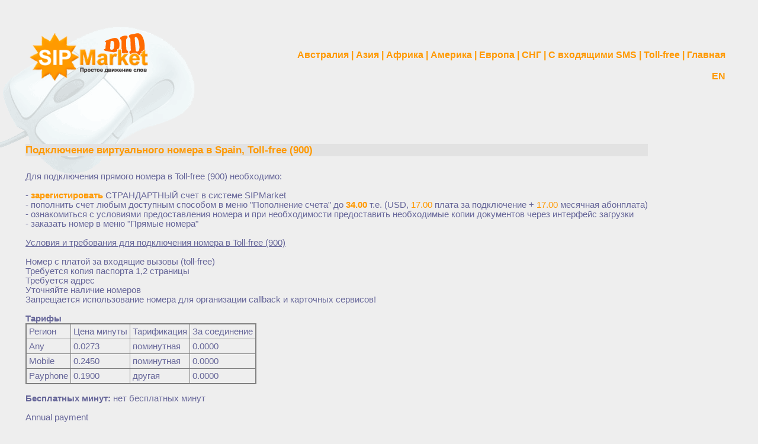

--- FILE ---
content_type: text/html; charset=utf-8
request_url: http://did.sipmarket.net/RU/Conditions.aspx?p=63633aca68fbe24b4ee7cec939a172e6&t=Spain
body_size: 13093
content:


<!DOCTYPE html PUBLIC "-//W3C//DTD XHTML 1.0 Transitional//EN" "http://www.w3.org/TR/xhtml1/DTD/xhtml1-transitional.dtd">

<html xmlns="http://www.w3.org/1999/xhtml">

<head id="Head1"><link href="../css/style.css" rel="stylesheet" type="text/css" />  


<script language="JavaScript">

function show(url, width, height) {
wn = window.open(url, "Price", "width=" + width + ",height=" + height + ",top=50,left=50, toolbar=no, status=no, menubar=no, resizable=yes, scrollbars=auto, directories=no, location=no")
}
function show2(url,width,height)
{
wn=window.open(url,"ps","width="+width+",height="+height+",top=50,left=50, toolbar=no, status=no, menubar=no, resizable=yes, scrollbars=yes, directories=no, location=no")
}
function show3(url, width, height) {
    wn = window.open(url, "ps2", "width=" + width + ",height=" + height + ",top=50,left=50, toolbar=no, status=no, menubar=no, resizable=yes, scrollbars=yes, directories=no, location=no")
}

</script>   
     
     
<meta name="description" content="SIPMarket - Virtual (DID) numbers CIS" /><meta name="keywords" content="sip, сип, voip, ip, DID, виртуальные номера, прямые номера, Europe, Asia, CIS, America, Africa, Australia, Европа, Азия, СНГ, Америка, Африка, Австралия, Новая Зеландия телекоммуникации, решения, chip, Toll-free (900)" /><title>
	SIPMarket - подключени номера в Toll-free (900)
</title></head>



<body >
<center>
    <form method="post" action="./Conditions.aspx?p=63633aca68fbe24b4ee7cec939a172e6&amp;t=Spain" id="form2">
<div class="aspNetHidden">
<input type="hidden" name="__VIEWSTATE" id="__VIEWSTATE" value="/[base64]/Qu9Cw0YLQsCDQt9CwINC/0L7QtNC60LvRjtGH0LXQvdC40LUgKyA8Zm9udCBjb2xvcj0iI0ZGOTkwMCI+MTcuMDA8L2ZvbnQ+INC80LXRgdGP0YfQvdCw0Y8g0LDQsdC+0L3Qv9C70LDRgtCwZGQCCQ8PFgIfAAUPVG9sbC1mcmVlICg5MDApZGQCCw8PFgIfAAXHB9Cd0L7QvNC10YAg0YEg0L/Qu9Cw0YLQvtC5INC30LAg0LLRhdC+0LTRj9GJ0LjQtSDQstGL0LfQvtCy0YsgKHRvbGwtZnJlZSk8YnI+0KLRgNC10LHRg9C10YLRgdGPINC60L7Qv9C40Y8g0L/QsNGB0L/QvtGA0YLQsCAxLDIg0YHRgtGA0LDQvdC40YbRizxicj7QotGA0LXQsdGD0LXRgtGB0Y8g0LDQtNGA0LXRgTxicj7Qo9GC0L7Rh9C90Y/QudGC0LUg0L3QsNC70LjRh9C40LUg0L3QvtC80LXRgNC+0LI8YnI+0JfQsNC/0YDQtdGJ0LDQtdGC0YHRjyDQuNGB0L/[base64]/0L7QvNC40L3Rg9GC0L3QsNGPPC90ZD48dGQ+MC4wMDAwPC90ZD48L3RyPjx0cj48dGQ+UGF5cGhvbmU8L3RkPjx0ZD4wLjE5MDA8L3RkPjx0ZD7QtNGA0YPQs9Cw0Y88L3RkPjx0ZD4wLjAwMDA8L3RkPjwvdHI+PC90YWJsZT48YnI+PGI+0JHQtdGB0L/Qu9Cw0YLQvdGL0YUg0LzQuNC90YPRgjo8L2I+ICDQvdC10YIg0LHQtdGB0L/Qu9Cw0YLQvdGL0YUg0LzQuNC90YPRgjxicj48YnI+QW5udWFsIHBheW1lbnRkZGTiQ6sSfYwobqI+P+IrsRE7RrsvbLmBfG5n03wP7WBdvg==" />
</div>

<div class="aspNetHidden">

	<input type="hidden" name="__VIEWSTATEGENERATOR" id="__VIEWSTATEGENERATOR" value="C95471EF" />
</div><br />
    
    <table id="Table2" style="width:100%;">
	<tr>
		<td align="center">
    
        <br />
    <div id="header"><br />
	<div class="menu" > 
        <br />
        &nbsp;<a href="Australia.aspx">Австралия</a>   | 
<a href="Asia.aspx">Азия</a>  |
<a href= "Africa.aspx">Африка</a>  |
    <a href="America.aspx" >Америка</a>   | 
    <a href="Europe.aspx" >Европа</a>   |     
<a href="CIS.aspx" >СНГ</a>   | 
<a href="Insms_support.aspx" >С входящими SMS</a>   |  
<a href="800.aspx" >Toll-free</a>   |  
<a href="Default.aspx" >Главная</a><br /><br /> <a href="../EN/Default.aspx">EN</a>
</div>
	<div class="logo"><img  src="../images/logo4_new.gif" alt="SIP Market" />&nbsp;</div>
	</div>
    
    </td>
	</tr><tr>
		<td align="center">

     <div id="main">
         <table id="ContentPlaceHolder1_Table1">
			<tr>
				<td>         
       
       
 <div style="color:#FF9900;font-size:12pt;font-weight:bold;"><h1>Подключение виртуального номера в 
     <span id="ContentPlaceHolder1_Label1">Spain, Toll-free (900)</span></h1></div><br />      
 <div style="text-align:justify">         
Для подключения прямого номера в <span id="ContentPlaceHolder1_Label2">Toll-free (900)</span> необходимо:<br /><br /> 
- <a href="https://sipmarket.net/RU/regist.aspx" target =_blank >зарегистировать</a> СТРАНДАРТНЫЙ счет в системе SIPMarket<br />
- пополнить счет любым доступным способом в меню "Пополнение счета" до <b><font color="#FF9900"><span id="ContentPlaceHolder1_Label5">34.00</span></font></b> т.е. (USD, <span id="ContentPlaceHolder1_Label6"><font color="#FF9900">17.00</font>  плата за подключение + <font color="#FF9900">17.00</font> месячная абонплата</span>)<br />
- ознакомиться с условиями предоставления номера и при необходимости предоставить необходимые копии документов через интерфейс загрузки<br />
- заказать номер в меню "Прямые номера"<br /><br />

<u>Условия и требования для подключения номера в <span id="ContentPlaceHolder1_Label3">Toll-free (900)</span></u><br /><br />

     <span id="ContentPlaceHolder1_Label4">Номер с платой за входящие вызовы (toll-free)<br>Требуется копия паспорта 1,2 страницы<br>Требуется адрес<br>Уточняйте наличие номеров<br>Запрещается использование номера для организации callback и карточных сервисов!<br>
<br><b>Тарифы</b><br><table  cellpadding="4" rules="all"  style="border-width:2px;border-style:solid;"><TR><td>Регион</td><td>Цена минуты</td><td>Тарификация</td><td>За соединение</td></TR><tr><td>Any</td><td>0.0273</td><td>поминутная</td><td>0.0000</td></tr><tr><td>Mobile</td><td>0.2450</td><td>поминутная</td><td>0.0000</td></tr><tr><td>Payphone</td><td>0.1900</td><td>другая</td><td>0.0000</td></tr></table><br><b>Бесплатных минут:</b>  нет бесплатных минут<br><br>Annual payment</span><br /><br />
     
     <a href="javascript:history.back(-1)" id="ContentPlaceHolder1_top5">Назад</a>
     
 </div>     
         </td>
			</tr>
		</table>
         <br />


     </div> 
</td>
	</tr><tr>
		<td align="center">
    
    
    <div style=" width:79%; text-align:left;color:#FF9900;font-size:12pt;font-weight:bold; margin-left:10px" >
    <table id="Table1">
			<tr align="left">
				<td>
    

<ul>
<li><a href="https://sipmarket.net/RU/message_to_support.aspx" target="_blank">ЗАДАТЬ ВОПРОС</a><br /></li>
<li><a href="https://sipmarket.net/RU/" target="_blank">ВХОД В СИСТЕМУ</a><br /></li>
<li><a href="https://sipmarket.net/RU/regist.aspx" target="_blank">РЕГИСТРАЦИЯ В СИСТЕМЕ</a><br /></li>
</ul>



    
    </td>
			</tr>
		</table></div> 
    
    
    </td>
	</tr>
</table>
    






<div id="footer">



    <table id="Table3" align="Center" style="width:80%;">
	<tr align="left" style="font-size:12pt;">
		<td style="width:20%;"><a href="http://www.sipmarket.net/RU/designs.aspx" >Решения/Услуги</a></td><td style="width:20%;"><a href= "http://www.sipmarket.net/RU/price.aspx"  >Цены</a></td><td style="width:20%;"><a href="http://www.sipmarket.net/RU/account_charge.aspx" >Пополнение счета</a></td><td style="width:30%;"><a href="http://did.sipmarket.net/RU/" target =_blank >Виртуальные (прямые) номера в городах</a> </td><td><a href="http://wiki.sipmarket.net" title="WIKI" target =_blank >WIKI</a></td>
	</tr><tr align="left">
		<td><a href="http://www.sipmarket.net/RU/calls.aspx">Звонки</a></td><td>&nbsp;&nbsp;&nbsp;<a href="http://www.sipmarket.net/RU/price_calls.aspx">на звонки</a></td><td>&nbsp;&nbsp;&nbsp;<a href="http://www.sipmarket.net/RU/account_charge_voucher.aspx">ваучеры SIPMarket</a></td><td>&nbsp;&nbsp;&nbsp;<a href="virtual_numbers_parameters.aspx">основные параметры</a></td><td><a href="http://www.sipmarket.net/RU/wiki_settings.aspx">Настройки SIP</a></td>
	</tr><tr align="left">
		<td>&nbsp;&nbsp;&nbsp;<a href="http://www.sipmarket.net/RU/calls_from_starphone.aspx">co Starphone</a></td><td>&nbsp;&nbsp;&nbsp;<a href="http://www.sipmarket.net/RU/price_sms.aspx">на SMS</a></td><td></td><td>&nbsp;&nbsp;&nbsp;<a href="virtual_numbers_world.aspx">номера мира</a></td><td><a href="http://www.sipmarket.net/RU/safety.aspx">Безопасность</a></td>
	</tr><tr align="left">
		<td>&nbsp;&nbsp;&nbsp;<a href="http://www.sipmarket.net/RU/calls_from_computer.aspx" >с компьютера</a></td><td>&nbsp;&nbsp;&nbsp;<a href="http://www.sipmarket.net/RU/virtual_numbers_price.aspx">на виртуальные номера</a></td><td></td><td>&nbsp;&nbsp;&nbsp;<a href="virtual_numbers_cis.aspx">номера СНГ</a></td>
	</tr><tr align="left">
		<td>&nbsp;&nbsp;&nbsp;<a href="http://www.sipmarket.net/RU/calls_from_mobile.aspx" >с мобильного телефона</a></td><td><a href="http://www.sipmarket.net/RU/price_traffic_selling.aspx">Продажа трафика</a></td><td></td><td>&nbsp;&nbsp;&nbsp;<a href="virtual_numbers_sms.aspx">с входящими SMS</a></td>
	</tr><tr align="left">
		<td>&nbsp;&nbsp;&nbsp;<a href="http://www.sipmarket.net/RU/calls_from_common_telephone.aspx" >с настольного телефона</a></td><td></td><td></td><td>&nbsp;&nbsp;&nbsp;<a href="virtual_numbers_toll_free.aspx">toll-free (800)</a></td>
	</tr><tr align="left">
		<td>&nbsp;&nbsp;&nbsp;<a href="http://www.sipmarket.net/RU/calls_ip_pbx.aspx" >IP PBX</a></td><td></td><td></td><td>&nbsp;&nbsp;&nbsp;<a href="virtual_numbers_Moscow_499_495.aspx" >Москва 495, 499</a></td>
	</tr><tr align="left">
		<td><a href="http://www.sipmarket.net/RU/calls_callback.aspx" >Двойной звонок (callback)</a></td><td></td><td></td><td>&nbsp;&nbsp;&nbsp;<a href="virtual_numbers_Saint_Petersburg_812.aspx" >Санкт-Петербург 812</a></td>
	</tr><tr align="left">
		<td><a href="http://www.sipmarket.net/RU/calls_redirect.aspx" >Переадресации вызовов</a></td><td></td><td></td><td>&nbsp;&nbsp;&nbsp;<a href="virtual_numbers_russia.aspx" >виртуальные номера России</a></td>
	</tr><tr align="left">
		<td><a href="http://www.sipmarket.net/RU/calls_web_answer_machine.aspx" >WEB-автоответчик</a></td><td></td><td></td><td>&nbsp;&nbsp;&nbsp;<a href="virtual_numbers_russia_mobiles_sms.aspx" >виртуальные мобильные номера России с SMS</a></td>
	</tr><tr align="left">
		<td><a href="http://www.sipmarket.net/RU/calls_outer_registration.aspx" >Внешние регистрации</a></td>
	</tr><tr align="left">
		<td><a href="http://www.sipmarket.net/RU/calls_routing.aspx" >Маршрутизация</a></td>
	</tr><tr align="left">
		<td><a href="http://www.sipmarket.net/RU/calls_aon_cli.aspx" >АОН (CLI)</a></td>
	</tr><tr align="left">
		<td><a href="http://www.sipmarket.net/RU/calls_api.aspx" >API</a></td>
	</tr><tr align="left">
		<td><a href="http://www.sipmarket.net/RU/calls_sms.aspx" >SMS</a></td>
	</tr><tr align="left">
		<td><a href="http://www.sipmarket.net/RU/calls_ping_hlr.aspx" >Ping/HLR</a></td>
	</tr>
</table>


    <br />
    <br />
    <br />


    <br />

    <a href ="javascript:show('https://sipmarket.net/RU/licence.html',800,600);" />User Agreement and Refunds policy</a><br />
	Владелец: Sipmarket LLC<br />
    Copyright © 2009-2024<br/> All Rights Reserved.  
	<br />Phone: +442080995014<br />
	E-mail: support[at]sipmarket.net
    <br />
    <br />
    
         
</div>

    </form>

    <p>
        &nbsp;</p>

        
 
      </center>    
</body>

</html>

--- FILE ---
content_type: text/css
request_url: http://did.sipmarket.net/css/style.css
body_size: 3016
content:
body
{ background: #eee url(../images/bg.gif) top left no-repeat;
  font-family: Sans-serif, Verdana, Tahoma ;
  color: #999; 
  font-size: 10pt;
  text-align:center;}

h1
{ background-color: #e2e2e2;
  color:#FF9900;
  font-size:13pt;
  font-weight:bold;
  margin-top:0;
  margin-bottom:10px;}

h2
{ background-color: #fff;
  color:#FF9900;
  font-size:11pt;
  font-weight:normal;
  margin-top:0;
  margin-bottom:0;}



ol 
{ list-style: none;
  margin:0 0px;
  padding:0;
  width: 881px;
}




a:link, a:visited, a:active
{text-decoration: none; color:#FF9900; font-weight:bold; }
a:hover
{text-decoration: underline; color:#FFCC99; font-weight:bold;}

#header
{height:160px;
      width:900pt;
      color:#FF9900;
}

#main
{ width: 900pt;
  margin-top:20px;
  margin-bottom:10px;
  font-size:11pt;
  color:#669; 
  text-align:left;
  margin-left: 0px;
}

#content
{ width:900pt;
  float:left;
  padding:20px;
  text-align:justify;
    height: 226px;
}
  
#nav
{ width:334px;
  margin-right:20px;
  margin-top:20px;
  margin-bottom:20px;
}
    
#footer
{ height:auto;
  width:100%;
  background-color: #e2e2e2;
  margin-top:20px;
  margin-left:auto;
  margin-right:auto;
  padding:10px 0;  
  font-size:11pt;
  color:#999;
  text-align:center;
}

#footer a:link, #footer a:visited, #footer a:active
{ text-decoration: none; color:#999;}
#footer A:hover
{ text-decoration: none; color:#ff9900;}

.footer 
{ clear: both; 
  background:#fff;
  color:inherit;
  height:1px;}

.logo
{   float:left;
  text-align:left;
  padding:0px 0 10px 10px;
  overflow: hidden;
    height: 93px;
}
  
.menu 
{ text-align:right;
  font-weight:bold;
  font-size:12pt;
  padding:10px 15px 0 0;
  float: right;
  overflow: hidden;
    height: 150px;
}

.left
{ width:250px;
  float:left;
  margin:10px 15px 10px 0;
  text-align:justify;  
  overflow: hidden;}

.mid 
{ width:auto;
  padding:10px 0 0 10px;
  margin-left:auto;
  margin-top:0;
  overflow: hidden;}
  
.navhead
{ width:170px;
  height:18px;
  padding: 3px 3px 0 5px;
  border:#ddd 1px solid;
  text-align: left;
  font-size:8pt;
  background-color:#eee;
  color:#669;}

.navhead2
{ width:370px;
  height:18px;
  padding: 10px 10px 10px 10px;
  border:#ddd 1px solid;
  text-align: left;
  font-size:10pt;
  background-color:#eee;
  color:#669;}

.navitem
{ width:392px;
  padding: 15px 3px 0 3px;
  border-bottom:#ddd 1px solid;
  border-right:#ddd 1px solid;
  border-left:#ddd 1px solid;  
  font-size:10pt;
  font-weight: normal;
  text-align:justify;
}
 
.navitem2
{ border: 1px solid #ddd;
width:500px;
      padding: 15px 15px 15px 15px;
      font-size:10pt;
      font-weight: normal;
      text-align:justify;
        height: 245px;
}



.title

{ font-size: 16px;
 color: #FF9900; 
 text-decoration: underline; 
 background-color: #eee
}

ul

{
margin-left: 40pt;    
}

 
